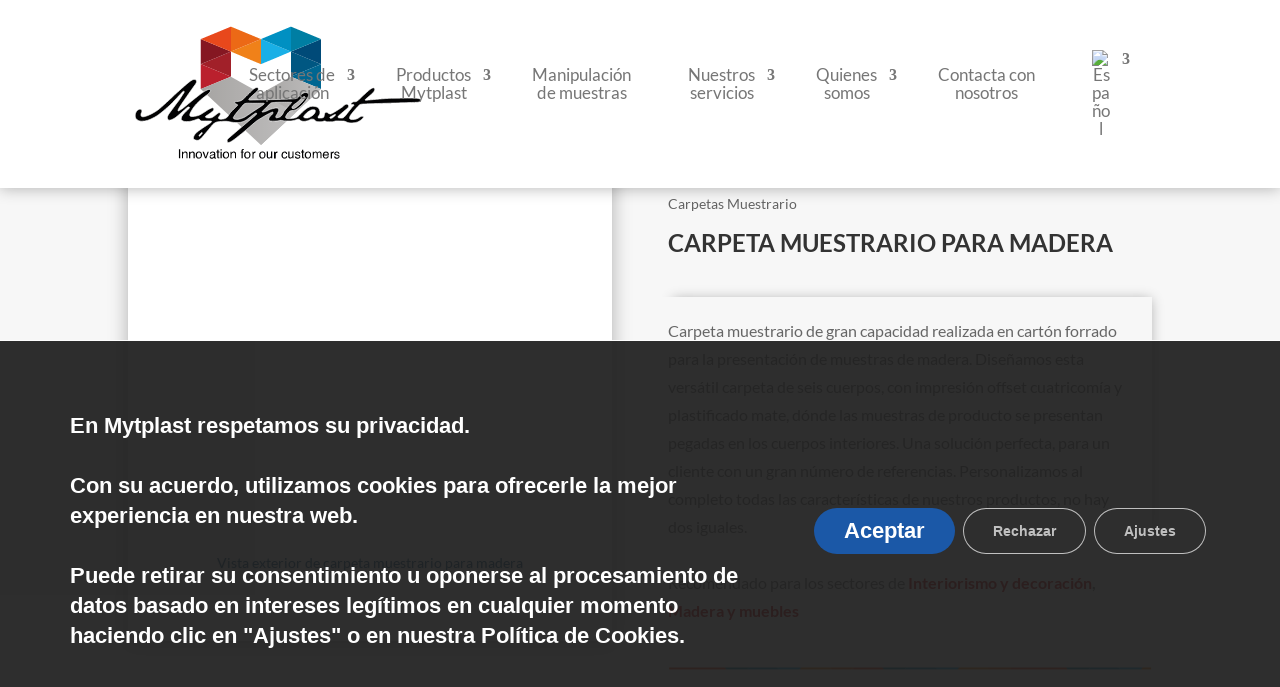

--- FILE ---
content_type: text/css
request_url: https://www.mytplast.eu/wp-content/cache/min/1/wp-content/themes/mytplast/style.css?ver=1768582070
body_size: 591
content:

/*!
Theme Name: Divi
Theme URI: http://www.elegantthemes.com/gallery/divi/
Version: 4.27.5
Description: Smart. Flexible. Beautiful. Divi is the most powerful theme in our collection.
Author: Elegant Themes
Author URI: http://www.elegantthemes.com
License: GNU General Public License v2
License URI: http://www.gnu.org/licenses/gpl-2.0.html
*/
 .et_pb_contact .et_pb_contact_field{padding:0 0 0 3%;margin-bottom:1%;background-position:50%;background-size:cover}.et_pb_contact .et_pb_contact_field_half{width:50%;float:left;height:75px}.et_pb_contact .input,.et_pb_contact select,.et_pb_contact .input[type="checkbox"]+label i{border:0;border-left:4px solid #004a78;font-weight:500;background-color:#fff;color:#848484;font-size:14px;padding:16px;width:100%}.et_pb_contact textarea{border-left:4px solid #004a78;min-height:150px;display:block;border-radius:0;color:#848484;font-size:14px;padding:16px;width:100%}.et_pb_contact input[type="checkbox"]{margin:0;width:auto;max-width:none;padding:0;display:none}.et_pb_contact input[type="checkbox"]+label i,.et_pb_contact input[type="radio"]+label i{content:"";width:18px!important;height:18px;font-style:normal;display:inline-block;vertical-align:middle;position:relative;margin-right:6px;padding:0px!important}.et_pb_contact input[type="checkbox"]:checked+label i::before,.et_pb_contact input[type="radio"]:checked+label i::before{content:"";position:absolute;top:50%;left:50%;-webkit-transform:translate(-50%,-50%);transform:translate(-50%,-50%)}.et_pb_contact input[type="checkbox"]:checked+label i::before{content:"N";font-family:ETmodules;color:#2ea3f2;width:17px;height:17px;font-size:13px;font-weight:600;line-height:17px;text-align:center}.et_pb_contact input[type="checkbox"]:checked+label i::before{color:#0c71c3}.zf-errorMessage{color:red}.zf-tempContDiv{height:24px}@media (max-width:767px){.et_pb_contact .et_pb_contact_field_half{width:100%;margin-right:0}}

--- FILE ---
content_type: image/svg+xml
request_url: https://www.mytplast.eu/wp-content/uploads/2022/10/footer-direccion-mytplast.svg
body_size: 2097
content:
<?xml version="1.0" encoding="utf-8"?>
<!-- Generator: Adobe Illustrator 24.1.0, SVG Export Plug-In . SVG Version: 6.00 Build 0)  -->
<svg version="1.1" id="Capa_1" xmlns="http://www.w3.org/2000/svg" xmlns:xlink="http://www.w3.org/1999/xlink" x="0px" y="0px"
	 viewBox="0 0 452.7 143" style="enable-background:new 0 0 452.7 143;" xml:space="preserve">
<style type="text/css">
	.st0{fill:none;}
	.st1{fill:#F08119;}
	.st2{fill:#19AFE6;}
	.st3{fill:#831926;}
	.st4{fill:#20658C;}
	.st5{fill:#E8481C;}
	.st6{fill:#EC6916;}
	.st7{fill:#0090C2;}
	.st8{fill:#007EA3;}
	.st9{fill:#E97B0D;}
	.st10{fill:#FFFFFF;}
	.st11{fill:none;stroke:url(#SVGID_1_);stroke-width:4;stroke-miterlimit:10;}
	.st12{fill:none;stroke:url(#SVGID_2_);stroke-width:4;stroke-miterlimit:10;}
</style>
<pattern  width="602.3" height="403.3" patternUnits="userSpaceOnUse" id="tronjes_2" viewBox="141.2 -403.3 602.3 403.3" style="overflow:visible;">
	<g>
		<rect x="141.2" y="-403.3" class="st0" width="602.3" height="403.3"/>
		<g>
			<g>
				<polygon class="st1" points="835.5,0 742.8,0 789.7,-80.7 				"/>
			</g>
			<g>
				<polygon class="st2" points="695.1,-80.7 742.8,0 789.7,-80.7 				"/>
				<polyline class="st3" points="649.2,0 741.4,0 695.1,-80.7 				"/>
				<polygon class="st4" points="695.1,-80.7 602.3,-80.7 649.2,0 				"/>
			</g>
		</g>
		<g>
			<g>
				<polygon class="st5" points="233.3,0 279.7,-80.7 327.9,0 				"/>
				<polyline class="st6" points="187.4,-80.7 279.7,-80.7 233.3,0 				"/>
				<polygon class="st1" points="233.3,0 140.5,0 187.4,-80.7 				"/>
			</g>
			<g>
				<polygon class="st2" points="372.5,-80.7 418.8,0 467.1,-80.7 				"/>
				<polyline class="st7" points="326.6,0 418.8,0 372.5,-80.7 				"/>
				<polygon class="st8" points="372.5,-80.7 279.7,-80.7 326.6,0 				"/>
			</g>
			<g>
				<polygon class="st5" points="511.6,0 558,-80.7 606.3,0 				"/>
				<polyline class="st6" points="465.8,-80.7 558,-80.7 511.6,0 				"/>
				<polygon class="st1" points="511.6,0 418.8,0 465.8,-80.7 				"/>
			</g>
			<g>
				<polygon class="st1" points="790,0 697.2,0 744.1,-80.7 				"/>
			</g>
			<g>
				<polygon class="st2" points="650.8,-80.7 697.2,0 745.4,-80.7 				"/>
				<polyline class="st7" points="604.9,0 697.2,0 650.8,-80.7 				"/>
				<polygon class="st8" points="650.8,-80.7 558,-80.7 604.9,0 				"/>
			</g>
			<g>
				<polygon class="st2" points="92.8,-80.7 140.5,0 187.4,-80.7 				"/>
			</g>
			<line class="st9" x1="187.4" y1="-80.7" x2="233.3" y2="0"/>
		</g>
		<g>
			<g>
				<polygon class="st5" points="187.7,0 234.1,-80.7 282.3,0 				"/>
				<polyline class="st6" points="141.9,-80.7 234.1,-80.7 187.7,0 				"/>
				<polygon class="st1" points="187.7,0 94.9,0 141.9,-80.7 				"/>
			</g>
			<g>
				<polygon class="st2" points="48.5,-80.7 94.9,0 143.2,-80.7 				"/>
			</g>
		</g>
		<g>
			<g>
				<polygon class="st1" points="835.5,-80.7 742.8,-80.7 789.7,-161.3 				"/>
			</g>
			<g>
				<polygon class="st2" points="695.1,-161.3 742.8,-80.7 789.7,-161.3 				"/>
				<polyline class="st3" points="649.2,-80.7 741.4,-80.7 695.1,-161.3 				"/>
				<polygon class="st4" points="695.1,-161.3 602.3,-161.3 649.2,-80.7 				"/>
			</g>
		</g>
		<g>
			<g>
				<polygon class="st5" points="233.3,-80.7 279.7,-161.3 327.9,-80.7 				"/>
				<polyline class="st6" points="187.4,-161.3 279.7,-161.3 233.3,-80.7 				"/>
				<polygon class="st1" points="233.3,-80.7 140.5,-80.7 187.4,-161.3 				"/>
			</g>
			<g>
				<polygon class="st2" points="372.5,-161.3 418.8,-80.7 467.1,-161.3 				"/>
				<polyline class="st7" points="326.6,-80.7 418.8,-80.7 372.5,-161.3 				"/>
				<polygon class="st8" points="372.5,-161.3 279.7,-161.3 326.6,-80.7 				"/>
			</g>
			<g>
				<polygon class="st5" points="511.6,-80.7 558,-161.3 606.3,-80.7 				"/>
				<polyline class="st6" points="465.8,-161.3 558,-161.3 511.6,-80.7 				"/>
				<polygon class="st1" points="511.6,-80.7 418.8,-80.7 465.8,-161.3 				"/>
			</g>
			<g>
				<polygon class="st1" points="790,-80.7 697.2,-80.7 744.1,-161.3 				"/>
			</g>
			<g>
				<polygon class="st2" points="650.8,-161.3 697.2,-80.7 745.4,-161.3 				"/>
				<polyline class="st7" points="604.9,-80.7 697.2,-80.7 650.8,-161.3 				"/>
				<polygon class="st8" points="650.8,-161.3 558,-161.3 604.9,-80.7 				"/>
			</g>
			<g>
				<polygon class="st2" points="92.8,-161.3 140.5,-80.7 187.4,-161.3 				"/>
			</g>
			<line class="st9" x1="187.4" y1="-161.3" x2="233.3" y2="-80.7"/>
		</g>
		<g>
			<g>
				<polygon class="st5" points="187.7,-80.7 234.1,-161.3 282.3,-80.7 				"/>
				<polyline class="st6" points="141.9,-161.3 234.1,-161.3 187.7,-80.7 				"/>
				<polygon class="st1" points="187.7,-80.7 94.9,-80.7 141.9,-161.3 				"/>
			</g>
			<g>
				<polygon class="st2" points="48.5,-161.3 94.9,-80.7 143.2,-161.3 				"/>
			</g>
		</g>
		<g>
			<g>
				<polygon class="st1" points="835.5,-161.3 742.8,-161.3 789.7,-242 				"/>
			</g>
			<g>
				<polygon class="st2" points="695.1,-242 742.8,-161.3 789.7,-242 				"/>
				<polyline class="st3" points="649.2,-161.3 741.4,-161.3 695.1,-242 				"/>
				<polygon class="st4" points="695.1,-242 602.3,-242 649.2,-161.3 				"/>
			</g>
		</g>
		<g>
			<g>
				<polygon class="st5" points="233.3,-161.3 279.7,-242 327.9,-161.3 				"/>
				<polyline class="st6" points="187.4,-242 279.7,-242 233.3,-161.3 				"/>
				<polygon class="st1" points="233.3,-161.3 140.5,-161.3 187.4,-242 				"/>
			</g>
			<g>
				<polygon class="st2" points="372.5,-242 418.8,-161.3 467.1,-242 				"/>
				<polyline class="st7" points="326.6,-161.3 418.8,-161.3 372.5,-242 				"/>
				<polygon class="st8" points="372.5,-242 279.7,-242 326.6,-161.3 				"/>
			</g>
			<g>
				<polygon class="st5" points="511.6,-161.3 558,-242 606.3,-161.3 				"/>
				<polyline class="st6" points="465.8,-242 558,-242 511.6,-161.3 				"/>
				<polygon class="st1" points="511.6,-161.3 418.8,-161.3 465.8,-242 				"/>
			</g>
			<g>
				<polygon class="st5" points="790,-161.3 836.4,-242 884.6,-161.3 				"/>
				<polyline class="st6" points="744.1,-242 836.4,-242 790,-161.3 				"/>
				<polygon class="st1" points="790,-161.3 697.2,-161.3 744.1,-242 				"/>
			</g>
			<g>
				<polygon class="st2" points="650.8,-242 697.2,-161.3 745.4,-242 				"/>
				<polyline class="st7" points="604.9,-161.3 697.2,-161.3 650.8,-242 				"/>
				<polygon class="st8" points="650.8,-242 558,-242 604.9,-161.3 				"/>
			</g>
			<g>
				<polygon class="st2" points="92.8,-242 140.5,-161.3 187.4,-242 				"/>
				<polyline class="st3" points="46.9,-161.3 139.2,-161.3 92.8,-242 				"/>
				<polygon class="st4" points="92.8,-242 0,-242 46.9,-161.3 				"/>
			</g>
			<line class="st9" x1="187.4" y1="-242" x2="233.3" y2="-161.3"/>
		</g>
		<g>
			<g>
				<polygon class="st5" points="187.7,-161.3 234.1,-242 282.3,-161.3 				"/>
				<polyline class="st6" points="141.9,-242 234.1,-242 187.7,-161.3 				"/>
				<polygon class="st1" points="187.7,-161.3 94.9,-161.3 141.9,-242 				"/>
			</g>
			<g>
				<polygon class="st2" points="48.5,-242 94.9,-161.3 143.2,-242 				"/>
			</g>
		</g>
		<g>
			<g>
				<polygon class="st1" points="835.5,-242 742.8,-242 789.7,-322.7 				"/>
			</g>
			<g>
				<polygon class="st2" points="695.1,-322.7 742.8,-242 789.7,-322.7 				"/>
				<polyline class="st3" points="649.2,-242 741.4,-242 695.1,-322.7 				"/>
				<polygon class="st4" points="695.1,-322.7 602.3,-322.7 649.2,-242 				"/>
			</g>
		</g>
		<g>
			<g>
				<polygon class="st5" points="233.3,-242 279.7,-322.7 327.9,-242 				"/>
				<polyline class="st6" points="187.4,-322.7 279.7,-322.7 233.3,-242 				"/>
				<polygon class="st1" points="233.3,-242 140.5,-242 187.4,-322.7 				"/>
			</g>
			<g>
				<polygon class="st2" points="372.5,-322.7 418.8,-242 467.1,-322.7 				"/>
				<polyline class="st7" points="326.6,-242 418.8,-242 372.5,-322.7 				"/>
				<polygon class="st8" points="372.5,-322.7 279.7,-322.7 326.6,-242 				"/>
			</g>
			<g>
				<polygon class="st5" points="511.6,-242 558,-322.7 606.3,-242 				"/>
				<polyline class="st6" points="465.8,-322.7 558,-322.7 511.6,-242 				"/>
				<polygon class="st1" points="511.6,-242 418.8,-242 465.8,-322.7 				"/>
			</g>
			<g>
				<polygon class="st1" points="790,-242 697.2,-242 744.1,-322.7 				"/>
			</g>
			<g>
				<polygon class="st2" points="650.8,-322.7 697.2,-242 745.4,-322.7 				"/>
				<polyline class="st7" points="604.9,-242 697.2,-242 650.8,-322.7 				"/>
				<polygon class="st8" points="650.8,-322.7 558,-322.7 604.9,-242 				"/>
			</g>
			<g>
				<polygon class="st2" points="92.8,-322.7 140.5,-242 187.4,-322.7 				"/>
			</g>
			<line class="st9" x1="187.4" y1="-322.7" x2="233.3" y2="-242"/>
		</g>
		<g>
			<g>
				<polygon class="st5" points="187.7,-242 234.1,-322.7 282.3,-242 				"/>
				<polyline class="st6" points="141.9,-322.7 234.1,-322.7 187.7,-242 				"/>
				<polygon class="st1" points="187.7,-242 94.9,-242 141.9,-322.7 				"/>
			</g>
			<g>
				<polygon class="st2" points="48.5,-322.7 94.9,-242 143.2,-322.7 				"/>
			</g>
		</g>
		<g>
			<g>
				<polygon class="st1" points="835.5,-322.7 742.8,-322.7 789.7,-403.3 				"/>
			</g>
			<g>
				<polygon class="st2" points="695.1,-403.3 742.8,-322.7 789.7,-403.3 				"/>
				<polyline class="st3" points="649.2,-322.7 741.4,-322.7 695.1,-403.3 				"/>
				<polygon class="st4" points="695.1,-403.3 602.3,-403.3 649.2,-322.7 				"/>
			</g>
		</g>
		<g>
			<g>
				<polygon class="st5" points="233.3,-322.7 279.7,-403.3 327.9,-322.7 				"/>
				<polyline class="st6" points="187.4,-403.3 279.7,-403.3 233.3,-322.7 				"/>
				<polygon class="st1" points="233.3,-322.7 140.5,-322.7 187.4,-403.3 				"/>
			</g>
			<g>
				<polygon class="st2" points="372.5,-403.3 418.8,-322.7 467.1,-403.3 				"/>
				<polyline class="st7" points="326.6,-322.7 418.8,-322.7 372.5,-403.3 				"/>
				<polygon class="st8" points="372.5,-403.3 279.7,-403.3 326.6,-322.7 				"/>
			</g>
			<g>
				<polygon class="st5" points="511.6,-322.7 558,-403.3 606.3,-322.7 				"/>
				<polyline class="st6" points="465.8,-403.3 558,-403.3 511.6,-322.7 				"/>
				<polygon class="st1" points="511.6,-322.7 418.8,-322.7 465.8,-403.3 				"/>
			</g>
			<g>
				<polygon class="st1" points="790,-322.7 697.2,-322.7 744.1,-403.3 				"/>
			</g>
			<g>
				<polygon class="st2" points="650.8,-403.3 697.2,-322.7 745.4,-403.3 				"/>
				<polyline class="st7" points="604.9,-322.7 697.2,-322.7 650.8,-403.3 				"/>
				<polygon class="st8" points="650.8,-403.3 558,-403.3 604.9,-322.7 				"/>
			</g>
			<g>
				<polygon class="st2" points="92.8,-403.3 140.5,-322.7 187.4,-403.3 				"/>
			</g>
			<line class="st9" x1="187.4" y1="-403.3" x2="233.3" y2="-322.7"/>
		</g>
		<g>
			<g>
				<polygon class="st5" points="187.7,-322.7 234.1,-403.3 282.3,-322.7 				"/>
				<polyline class="st6" points="141.9,-403.3 234.1,-403.3 187.7,-322.7 				"/>
				<polygon class="st1" points="187.7,-322.7 94.9,-322.7 141.9,-403.3 				"/>
			</g>
			<g>
				<polygon class="st2" points="48.5,-403.3 94.9,-322.7 143.2,-403.3 				"/>
			</g>
		</g>
	</g>
</pattern>
<g>
	<g>
		
			<image style="overflow:visible;opacity:0.12;" width="1948" height="536" xlink:href="F08B65A55AA84C28.png"  transform="matrix(0.24 0 0 0.24 -7.44 7.2)">
		</image>
		<g>
			<rect x="4.7" y="19.3" class="st10" width="443.4" height="104.4"/>
		</g>
	</g>
	<pattern  id="SVGID_1_" xlink:href="#tronjes_2" patternTransform="matrix(0 -0.4932 1 0 1075.76 -11391.5771)">
	</pattern>
	<line class="st11" x1="4.7" y1="3.6" x2="4.7" y2="139.4"/>
	<pattern  id="SVGID_2_" xlink:href="#tronjes_2" patternTransform="matrix(0 -0.4932 1 0 1519.1796 -11391.5771)">
	</pattern>
	<line class="st12" x1="448.1" y1="3.6" x2="448.1" y2="139.4"/>
</g>
</svg>


--- FILE ---
content_type: image/svg+xml
request_url: https://www.mytplast.eu/wp-content/uploads/2022/10/fondo-formulario-ficha.svg
body_size: 438
content:
<?xml version="1.0" encoding="utf-8"?>
<!-- Generator: Adobe Illustrator 24.1.0, SVG Export Plug-In . SVG Version: 6.00 Build 0)  -->
<svg version="1.1" id="Capa_1" xmlns="http://www.w3.org/2000/svg" xmlns:xlink="http://www.w3.org/1999/xlink" x="0px" y="0px"
	 viewBox="0 0 816.8 373.4" style="enable-background:new 0 0 816.8 373.4;" xml:space="preserve">
<style type="text/css">
	.st0{opacity:0.15;}
	.st1{clip-path:url(#SVGID_2_);}
	.st2{fill:#878787;}
	.st3{fill:#5C5C5C;}
	.st4{opacity:0.9;fill:#6A6A6A;}
</style>
<g class="st0">
	<defs>
		<rect id="SVGID_1_" class="st0" width="816.8" height="373.4"/>
	</defs>
	<clipPath id="SVGID_2_">
		<use xlink:href="#SVGID_1_"  style="overflow:visible;"/>
	</clipPath>
	<g class="st1">
		<polygon class="st2" points="52,-39.7 21.4,396.2 -43.3,396.2 -43.3,-31.3 		"/>
		<polygon class="st3" points="364.1,-26.8 281.4,396.2 221.6,386.4 137.8,-36.1 		"/>
		<polygon class="st2" points="364.1,-26.8 281.4,396.2 596,396.2 464.1,-32.5 		"/>
		<polygon class="st3" points="720.7,-36.1 660.7,396.2 596,396.2 464.1,-32.5 		"/>
		<polygon class="st2" points="720.7,-36.1 660.7,396.2 888.8,396.2 840,-37.8 		"/>
		<polygon class="st4" points="52,-39.7 137.8,-36.1 221.6,386.4 21.4,396.2 		"/>
	</g>
</g>
</svg>


--- FILE ---
content_type: image/svg+xml
request_url: https://www.mytplast.eu/wp-content/uploads/2022/10/raya-separacion-producto-mytplast.svg
body_size: 1963
content:
<?xml version="1.0" encoding="utf-8"?>
<!-- Generator: Adobe Illustrator 24.1.0, SVG Export Plug-In . SVG Version: 6.00 Build 0)  -->
<svg version="1.1" id="Capa_1" xmlns="http://www.w3.org/2000/svg" xmlns:xlink="http://www.w3.org/1999/xlink" x="0px" y="0px"
	 viewBox="0 0 850.4 5.6" style="enable-background:new 0 0 850.4 5.6;" xml:space="preserve">
<style type="text/css">
	.st0{fill:none;}
	.st1{fill:#F08119;}
	.st2{fill:#19AFE6;}
	.st3{fill:#831926;}
	.st4{fill:#20658C;}
	.st5{fill:#E8481C;}
	.st6{fill:#EC6916;}
	.st7{fill:#0090C2;}
	.st8{fill:#007EA3;}
	.st9{fill:none;stroke:url(#SVGID_2_);stroke-width:4;stroke-miterlimit:10;}
</style>
<pattern  x="286.5" y="5.6" width="602.3" height="403.3" patternUnits="userSpaceOnUse" id="SVGID_1_" viewBox="141.2 -403.3 602.3 403.3" style="overflow:visible;">
	<g>
		<rect x="141.2" y="-403.3" class="st0" width="602.3" height="403.3"/>
		<g>
			<rect x="141.2" y="-403.3" class="st0" width="602.3" height="403.3"/>
			<g>
				<g>
					<polygon class="st1" points="835.5,-403.3 742.8,-403.3 789.7,-322.6 					"/>
				</g>
				<g>
					<polygon class="st2" points="695.1,-322.6 742.8,-403.3 789.7,-322.6 					"/>
					<polyline class="st3" points="649.2,-403.3 741.4,-403.3 695.1,-322.6 					"/>
					<polygon class="st4" points="695.1,-322.6 602.3,-322.6 649.2,-403.3 					"/>
				</g>
			</g>
			<g>
				<g>
					<polygon class="st5" points="233.3,-403.3 279.7,-322.6 327.9,-403.3 					"/>
					<polyline class="st6" points="187.4,-322.6 279.7,-322.6 233.3,-403.3 					"/>
					<polygon class="st1" points="233.3,-403.3 140.5,-403.3 187.4,-322.6 					"/>
				</g>
				<g>
					<polygon class="st2" points="372.5,-322.6 418.8,-403.3 467.1,-322.6 					"/>
					<polyline class="st7" points="326.6,-403.3 418.8,-403.3 372.5,-322.6 					"/>
					<polygon class="st8" points="372.5,-322.6 279.7,-322.6 326.6,-403.3 					"/>
				</g>
				<g>
					<polygon class="st5" points="511.6,-403.3 558,-322.6 606.3,-403.3 					"/>
					<polyline class="st6" points="465.8,-322.6 558,-322.6 511.6,-403.3 					"/>
					<polygon class="st1" points="511.6,-403.3 418.8,-403.3 465.8,-322.6 					"/>
				</g>
				<g>
					<polygon class="st1" points="790,-403.3 697.2,-403.3 744.1,-322.6 					"/>
				</g>
				<g>
					<polygon class="st2" points="650.8,-322.6 697.2,-403.3 745.4,-322.6 					"/>
					<polyline class="st7" points="604.9,-403.3 697.2,-403.3 650.8,-322.6 					"/>
					<polygon class="st8" points="650.8,-322.6 558,-322.6 604.9,-403.3 					"/>
				</g>
				<g>
					<polygon class="st2" points="92.8,-322.6 140.5,-403.3 187.4,-322.6 					"/>
				</g>
				<line class="st0" x1="187.4" y1="-322.6" x2="233.3" y2="-403.3"/>
			</g>
			<g>
				<g>
					<polygon class="st5" points="187.7,-403.3 234.1,-322.6 282.3,-403.3 					"/>
					<polyline class="st6" points="141.9,-322.6 234.1,-322.6 187.7,-403.3 					"/>
					<polygon class="st1" points="187.7,-403.3 94.9,-403.3 141.9,-322.6 					"/>
				</g>
				<g>
					<polygon class="st2" points="48.5,-322.6 94.9,-403.3 143.2,-322.6 					"/>
				</g>
			</g>
			<g>
				<g>
					<polygon class="st1" points="835.5,-322.6 742.8,-322.6 789.7,-242 					"/>
				</g>
				<g>
					<polygon class="st2" points="695.1,-242 742.8,-322.6 789.7,-242 					"/>
					<polyline class="st3" points="649.2,-322.6 741.4,-322.6 695.1,-242 					"/>
					<polygon class="st4" points="695.1,-242 602.3,-242 649.2,-322.6 					"/>
				</g>
			</g>
			<g>
				<g>
					<polygon class="st5" points="233.3,-322.6 279.7,-242 327.9,-322.6 					"/>
					<polyline class="st6" points="187.4,-242 279.7,-242 233.3,-322.6 					"/>
					<polygon class="st1" points="233.3,-322.6 140.5,-322.6 187.4,-242 					"/>
				</g>
				<g>
					<polygon class="st2" points="372.5,-242 418.8,-322.6 467.1,-242 					"/>
					<polyline class="st7" points="326.6,-322.6 418.8,-322.6 372.5,-242 					"/>
					<polygon class="st8" points="372.5,-242 279.7,-242 326.6,-322.6 					"/>
				</g>
				<g>
					<polygon class="st5" points="511.6,-322.6 558,-242 606.3,-322.6 					"/>
					<polyline class="st6" points="465.8,-242 558,-242 511.6,-322.6 					"/>
					<polygon class="st1" points="511.6,-322.6 418.8,-322.6 465.8,-242 					"/>
				</g>
				<g>
					<polygon class="st1" points="790,-322.6 697.2,-322.6 744.1,-242 					"/>
				</g>
				<g>
					<polygon class="st2" points="650.8,-242 697.2,-322.6 745.4,-242 					"/>
					<polyline class="st7" points="604.9,-322.6 697.2,-322.6 650.8,-242 					"/>
					<polygon class="st8" points="650.8,-242 558,-242 604.9,-322.6 					"/>
				</g>
				<g>
					<polygon class="st2" points="92.8,-242 140.5,-322.6 187.4,-242 					"/>
				</g>
				<line class="st0" x1="187.4" y1="-242" x2="233.3" y2="-322.6"/>
			</g>
			<g>
				<g>
					<polygon class="st5" points="187.7,-322.6 234.1,-242 282.3,-322.6 					"/>
					<polyline class="st6" points="141.9,-242 234.1,-242 187.7,-322.6 					"/>
					<polygon class="st1" points="187.7,-322.6 94.9,-322.6 141.9,-242 					"/>
				</g>
				<g>
					<polygon class="st2" points="48.5,-242 94.9,-322.6 143.2,-242 					"/>
				</g>
			</g>
			<g>
				<g>
					<polygon class="st1" points="835.5,-242 742.8,-242 789.7,-161.3 					"/>
				</g>
				<g>
					<polygon class="st2" points="695.1,-161.3 742.8,-242 789.7,-161.3 					"/>
					<polyline class="st3" points="649.2,-242 741.4,-242 695.1,-161.3 					"/>
					<polygon class="st4" points="695.1,-161.3 602.3,-161.3 649.2,-242 					"/>
				</g>
			</g>
			<g>
				<g>
					<polygon class="st5" points="233.3,-242 279.7,-161.3 327.9,-242 					"/>
					<polyline class="st6" points="187.4,-161.3 279.7,-161.3 233.3,-242 					"/>
					<polygon class="st1" points="233.3,-242 140.5,-242 187.4,-161.3 					"/>
				</g>
				<g>
					<polygon class="st2" points="372.5,-161.3 418.8,-242 467.1,-161.3 					"/>
					<polyline class="st7" points="326.6,-242 418.8,-242 372.5,-161.3 					"/>
					<polygon class="st8" points="372.5,-161.3 279.7,-161.3 326.6,-242 					"/>
				</g>
				<g>
					<polygon class="st5" points="511.6,-242 558,-161.3 606.3,-242 					"/>
					<polyline class="st6" points="465.8,-161.3 558,-161.3 511.6,-242 					"/>
					<polygon class="st1" points="511.6,-242 418.8,-242 465.8,-161.3 					"/>
				</g>
				<g>
					<polygon class="st5" points="790,-242 836.4,-161.3 884.6,-242 					"/>
					<polyline class="st6" points="744.1,-161.3 836.4,-161.3 790,-242 					"/>
					<polygon class="st1" points="790,-242 697.2,-242 744.1,-161.3 					"/>
				</g>
				<g>
					<polygon class="st2" points="650.8,-161.3 697.2,-242 745.4,-161.3 					"/>
					<polyline class="st7" points="604.9,-242 697.2,-242 650.8,-161.3 					"/>
					<polygon class="st8" points="650.8,-161.3 558,-161.3 604.9,-242 					"/>
				</g>
				<g>
					<polygon class="st2" points="92.8,-161.3 140.5,-242 187.4,-161.3 					"/>
					<polyline class="st3" points="46.9,-242 139.2,-242 92.8,-161.3 					"/>
					<polygon class="st4" points="92.8,-161.3 0,-161.3 46.9,-242 					"/>
				</g>
				<line class="st0" x1="187.4" y1="-161.3" x2="233.3" y2="-242"/>
			</g>
			<g>
				<g>
					<polygon class="st5" points="187.7,-242 234.1,-161.3 282.3,-242 					"/>
					<polyline class="st6" points="141.9,-161.3 234.1,-161.3 187.7,-242 					"/>
					<polygon class="st1" points="187.7,-242 94.9,-242 141.9,-161.3 					"/>
				</g>
				<g>
					<polygon class="st2" points="48.5,-161.3 94.9,-242 143.2,-161.3 					"/>
				</g>
			</g>
			<g>
				<g>
					<polygon class="st1" points="835.5,-161.3 742.8,-161.3 789.7,-80.6 					"/>
				</g>
				<g>
					<polygon class="st2" points="695.1,-80.6 742.8,-161.3 789.7,-80.6 					"/>
					<polyline class="st3" points="649.2,-161.3 741.4,-161.3 695.1,-80.6 					"/>
					<polygon class="st4" points="695.1,-80.6 602.3,-80.6 649.2,-161.3 					"/>
				</g>
			</g>
			<g>
				<g>
					<polygon class="st5" points="233.3,-161.3 279.7,-80.6 327.9,-161.3 					"/>
					<polyline class="st6" points="187.4,-80.6 279.7,-80.6 233.3,-161.3 					"/>
					<polygon class="st1" points="233.3,-161.3 140.5,-161.3 187.4,-80.6 					"/>
				</g>
				<g>
					<polygon class="st2" points="372.5,-80.6 418.8,-161.3 467.1,-80.6 					"/>
					<polyline class="st7" points="326.6,-161.3 418.8,-161.3 372.5,-80.6 					"/>
					<polygon class="st8" points="372.5,-80.6 279.7,-80.6 326.6,-161.3 					"/>
				</g>
				<g>
					<polygon class="st5" points="511.6,-161.3 558,-80.6 606.3,-161.3 					"/>
					<polyline class="st6" points="465.8,-80.6 558,-80.6 511.6,-161.3 					"/>
					<polygon class="st1" points="511.6,-161.3 418.8,-161.3 465.8,-80.6 					"/>
				</g>
				<g>
					<polygon class="st1" points="790,-161.3 697.2,-161.3 744.1,-80.6 					"/>
				</g>
				<g>
					<polygon class="st2" points="650.8,-80.6 697.2,-161.3 745.4,-80.6 					"/>
					<polyline class="st7" points="604.9,-161.3 697.2,-161.3 650.8,-80.6 					"/>
					<polygon class="st8" points="650.8,-80.6 558,-80.6 604.9,-161.3 					"/>
				</g>
				<g>
					<polygon class="st2" points="92.8,-80.6 140.5,-161.3 187.4,-80.6 					"/>
				</g>
				<line class="st0" x1="187.4" y1="-80.6" x2="233.3" y2="-161.3"/>
			</g>
			<g>
				<g>
					<polygon class="st5" points="187.7,-161.3 234.1,-80.6 282.3,-161.3 					"/>
					<polyline class="st6" points="141.9,-80.6 234.1,-80.6 187.7,-161.3 					"/>
					<polygon class="st1" points="187.7,-161.3 94.9,-161.3 141.9,-80.6 					"/>
				</g>
				<g>
					<polygon class="st2" points="48.5,-80.6 94.9,-161.3 143.2,-80.6 					"/>
				</g>
			</g>
			<g>
				<g>
					<polygon class="st1" points="835.5,-80.6 742.8,-80.6 789.7,0 					"/>
				</g>
				<g>
					<polygon class="st2" points="695.1,0 742.8,-80.6 789.7,0 					"/>
					<polyline class="st3" points="649.2,-80.6 741.4,-80.6 695.1,0 					"/>
					<polygon class="st4" points="695.1,0 602.3,0 649.2,-80.6 					"/>
				</g>
			</g>
			<g>
				<g>
					<polygon class="st5" points="233.3,-80.6 279.7,0 327.9,-80.6 					"/>
					<polyline class="st6" points="187.4,0 279.7,0 233.3,-80.6 					"/>
					<polygon class="st1" points="233.3,-80.6 140.5,-80.6 187.4,0 					"/>
				</g>
				<g>
					<polygon class="st2" points="372.5,0 418.8,-80.6 467.1,0 					"/>
					<polyline class="st7" points="326.6,-80.6 418.8,-80.6 372.5,0 					"/>
					<polygon class="st8" points="372.5,0 279.7,0 326.6,-80.6 					"/>
				</g>
				<g>
					<polygon class="st5" points="511.6,-80.6 558,0 606.3,-80.6 					"/>
					<polyline class="st6" points="465.8,0 558,0 511.6,-80.6 					"/>
					<polygon class="st1" points="511.6,-80.6 418.8,-80.6 465.8,0 					"/>
				</g>
				<g>
					<polygon class="st1" points="790,-80.6 697.2,-80.6 744.1,0 					"/>
				</g>
				<g>
					<polygon class="st2" points="650.8,0 697.2,-80.6 745.4,0 					"/>
					<polyline class="st7" points="604.9,-80.6 697.2,-80.6 650.8,0 					"/>
					<polygon class="st8" points="650.8,0 558,0 604.9,-80.6 					"/>
				</g>
				<g>
					<polygon class="st2" points="92.8,0 140.5,-80.6 187.4,0 					"/>
				</g>
				<line class="st0" x1="187.4" y1="0" x2="233.3" y2="-80.6"/>
			</g>
			<g>
				<g>
					<polygon class="st5" points="187.7,-80.6 234.1,0 282.3,-80.6 					"/>
					<polyline class="st6" points="141.9,0 234.1,0 187.7,-80.6 					"/>
					<polygon class="st1" points="187.7,-80.6 94.9,-80.6 141.9,0 					"/>
				</g>
				<g>
					<polygon class="st2" points="48.5,0 94.9,-80.6 143.2,0 					"/>
				</g>
			</g>
		</g>
	</g>
</pattern>
<pattern  id="SVGID_2_" xlink:href="#SVGID_1_" patternTransform="matrix(1 0 0 -1 1454.5153 -16976.4121)">
</pattern>
<line class="st9" x1="850.4" y1="2.8" x2="0" y2="2.8"/>
</svg>
